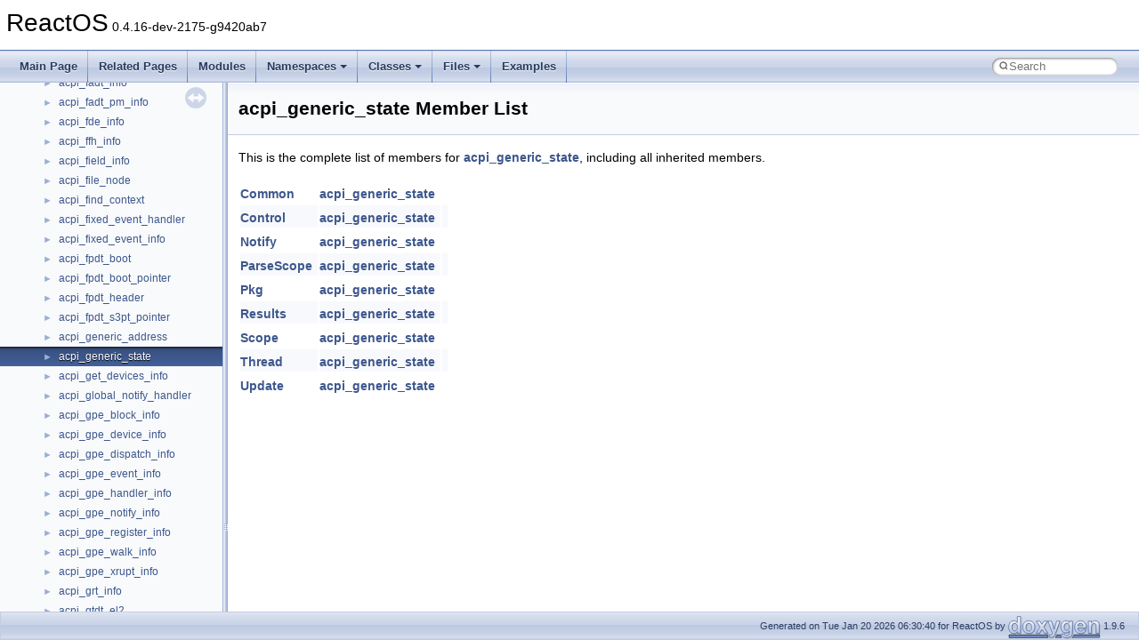

--- FILE ---
content_type: text/html
request_url: https://doxygen.reactos.org/d3/d5a/unionacpi__generic__state-members.html
body_size: 1697
content:
<!DOCTYPE html PUBLIC "-//W3C//DTD XHTML 1.0 Transitional//EN" "https://www.w3.org/TR/xhtml1/DTD/xhtml1-transitional.dtd">
<html xmlns="http://www.w3.org/1999/xhtml" lang="en-US">
<head>
<meta http-equiv="Content-Type" content="text/xhtml;charset=UTF-8"/>
<meta http-equiv="X-UA-Compatible" content="IE=11"/>
<meta name="generator" content="Doxygen 1.9.6"/>
<meta name="viewport" content="width=device-width, initial-scale=1"/>
<title>ReactOS: Member List</title>
<link href="../../tabs.css" rel="stylesheet" type="text/css"/>
<script type="text/javascript" src="../../jquery.js"></script>
<script type="text/javascript" src="../../dynsections.js"></script>
<link href="../../navtree.css" rel="stylesheet" type="text/css"/>
<script type="text/javascript" src="../../resize.js"></script>
<script type="text/javascript" src="../../navtreedata.js"></script>
<script type="text/javascript" src="../../navtree.js"></script>
<link href="../../search/search.css" rel="stylesheet" type="text/css"/>
<script type="text/javascript" src="../../search/search.js"></script>
<link rel="search" href="../../search_opensearch.php?v=opensearch.xml" type="application/opensearchdescription+xml" title="ReactOS"/>
<link href="../../doxygen.css" rel="stylesheet" type="text/css" />
</head>
<body>
<div id="top"><!-- do not remove this div, it is closed by doxygen! -->
<div id="titlearea">
<table cellspacing="0" cellpadding="0">
 <tbody>
 <tr id="projectrow">
  <td id="projectalign">
   <div id="projectname">ReactOS<span id="projectnumber">&#160;0.4.16-dev-2175-g9420ab7</span>
   </div>
  </td>
 </tr>
 </tbody>
</table>
</div>
<!-- end header part -->
<!-- Generated by Doxygen 1.9.6 -->
<script type="text/javascript">
/* @license magnet:?xt=urn:btih:d3d9a9a6595521f9666a5e94cc830dab83b65699&amp;dn=expat.txt MIT */
var searchBox = new SearchBox("searchBox", "../../search/",'.html');
/* @license-end */
</script>
<script type="text/javascript" src="../../menudata.js"></script>
<script type="text/javascript" src="../../menu.js"></script>
<script type="text/javascript">
/* @license magnet:?xt=urn:btih:d3d9a9a6595521f9666a5e94cc830dab83b65699&amp;dn=expat.txt MIT */
$(function() {
  initMenu('../../',true,true,'search.html','Search');
  $(document).ready(function() {
    if ($('.searchresults').length > 0) { searchBox.DOMSearchField().focus(); }
  });
});
/* @license-end */
</script>
<div id="main-nav"></div>
</div><!-- top -->
<div id="side-nav" class="ui-resizable side-nav-resizable">
  <div id="nav-tree">
    <div id="nav-tree-contents">
      <div id="nav-sync" class="sync"></div>
    </div>
  </div>
  <div id="splitbar" style="-moz-user-select:none;" 
       class="ui-resizable-handle">
  </div>
</div>
<script type="text/javascript">
/* @license magnet:?xt=urn:btih:d3d9a9a6595521f9666a5e94cc830dab83b65699&amp;dn=expat.txt MIT */
$(document).ready(function(){initNavTree('df/de0/unionacpi__generic__state.html','../../'); initResizable(); });
/* @license-end */
</script>
<div id="doc-content">
<div class="header">
  <div class="headertitle"><div class="title">acpi_generic_state Member List</div></div>
</div><!--header-->
<div class="contents">

<p>This is the complete list of members for <a class="el" href="../../df/de0/unionacpi__generic__state.html">acpi_generic_state</a>, including all inherited members.</p>
<table class="directory">
  <tr class="even"><td class="entry"><a class="el" href="../../df/de0/unionacpi__generic__state.html#a34283819f1ed18f6a62bfcdc71fd6617">Common</a></td><td class="entry"><a class="el" href="../../df/de0/unionacpi__generic__state.html">acpi_generic_state</a></td><td class="entry"></td></tr>
  <tr class="odd"><td class="entry"><a class="el" href="../../df/de0/unionacpi__generic__state.html#ae2fc4aa9ce58c47e8eb3a2f74b9a757a">Control</a></td><td class="entry"><a class="el" href="../../df/de0/unionacpi__generic__state.html">acpi_generic_state</a></td><td class="entry"></td></tr>
  <tr class="even"><td class="entry"><a class="el" href="../../df/de0/unionacpi__generic__state.html#a93e287c1df4628bbf18ed15a2cd07639">Notify</a></td><td class="entry"><a class="el" href="../../df/de0/unionacpi__generic__state.html">acpi_generic_state</a></td><td class="entry"></td></tr>
  <tr class="odd"><td class="entry"><a class="el" href="../../df/de0/unionacpi__generic__state.html#ad719d3fff0d3bc02ec4b197728e72d95">ParseScope</a></td><td class="entry"><a class="el" href="../../df/de0/unionacpi__generic__state.html">acpi_generic_state</a></td><td class="entry"></td></tr>
  <tr class="even"><td class="entry"><a class="el" href="../../df/de0/unionacpi__generic__state.html#ae0cf9358f257363d72f5c76adb30eeb8">Pkg</a></td><td class="entry"><a class="el" href="../../df/de0/unionacpi__generic__state.html">acpi_generic_state</a></td><td class="entry"></td></tr>
  <tr class="odd"><td class="entry"><a class="el" href="../../df/de0/unionacpi__generic__state.html#a009d6dcd59865659823914cc5986d68f">Results</a></td><td class="entry"><a class="el" href="../../df/de0/unionacpi__generic__state.html">acpi_generic_state</a></td><td class="entry"></td></tr>
  <tr class="even"><td class="entry"><a class="el" href="../../df/de0/unionacpi__generic__state.html#a5e71a4672f5f605b3fe195ca202893b4">Scope</a></td><td class="entry"><a class="el" href="../../df/de0/unionacpi__generic__state.html">acpi_generic_state</a></td><td class="entry"></td></tr>
  <tr class="odd"><td class="entry"><a class="el" href="../../df/de0/unionacpi__generic__state.html#a1255226729177951003b9b2d7ccbb670">Thread</a></td><td class="entry"><a class="el" href="../../df/de0/unionacpi__generic__state.html">acpi_generic_state</a></td><td class="entry"></td></tr>
  <tr class="even"><td class="entry"><a class="el" href="../../df/de0/unionacpi__generic__state.html#a93daa66f068f216fcb879a072b47e27f">Update</a></td><td class="entry"><a class="el" href="../../df/de0/unionacpi__generic__state.html">acpi_generic_state</a></td><td class="entry"></td></tr>
</table></div><!-- contents -->
</div><!-- doc-content -->
<!-- start footer part -->
<div id="nav-path" class="navpath"><!-- id is needed for treeview function! -->
  <ul>
    <li class="footer">Generated on Tue Jan 20 2026 06:30:40 for ReactOS by <a href="https://www.doxygen.org/index.html"><img class="footer" src="../../doxygen.svg" width="104" height="31" alt="doxygen"/></a> 1.9.6 </li>
  </ul>
</div>
</body>
</html>


--- FILE ---
content_type: text/javascript
request_url: https://doxygen.reactos.org/df/de0/unionacpi__generic__state.js
body_size: 245
content:
var unionacpi__generic__state =
[
    [ "Common", "df/de0/unionacpi__generic__state.html#a34283819f1ed18f6a62bfcdc71fd6617", null ],
    [ "Control", "df/de0/unionacpi__generic__state.html#ae2fc4aa9ce58c47e8eb3a2f74b9a757a", null ],
    [ "Notify", "df/de0/unionacpi__generic__state.html#a93e287c1df4628bbf18ed15a2cd07639", null ],
    [ "ParseScope", "df/de0/unionacpi__generic__state.html#ad719d3fff0d3bc02ec4b197728e72d95", null ],
    [ "Pkg", "df/de0/unionacpi__generic__state.html#ae0cf9358f257363d72f5c76adb30eeb8", null ],
    [ "Results", "df/de0/unionacpi__generic__state.html#a009d6dcd59865659823914cc5986d68f", null ],
    [ "Scope", "df/de0/unionacpi__generic__state.html#a5e71a4672f5f605b3fe195ca202893b4", null ],
    [ "Thread", "df/de0/unionacpi__generic__state.html#a1255226729177951003b9b2d7ccbb670", null ],
    [ "Update", "df/de0/unionacpi__generic__state.html#a93daa66f068f216fcb879a072b47e27f", null ]
];

--- FILE ---
content_type: text/javascript
request_url: https://doxygen.reactos.org/navtreeindex3259.js
body_size: 5732
content:
var NAVTREEINDEX3259 =
{
"df/de0/dll_2win32_2msvcrt_2msvcrt_8h.html#a5a30802e69c4f078ede3babcb860e61b":[17,0,2,10,111,38,32],
"df/de0/dll_2win32_2msvcrt_2msvcrt_8h.html#a5b1ca05c66b0cfba795905b08c6da8a1":[17,0,2,10,111,38,98],
"df/de0/dll_2win32_2msvcrt_2msvcrt_8h.html#a5c5590a949491eefa36dc171a3d7fd59":[17,0,2,10,111,38,31],
"df/de0/dll_2win32_2msvcrt_2msvcrt_8h.html#a60f38d981cc4ff3e3343aa83c4673a34":[17,0,2,10,111,38,58],
"df/de0/dll_2win32_2msvcrt_2msvcrt_8h.html#a618f8b7508e0ed023902f126d58c8383":[17,0,2,10,111,38,21],
"df/de0/dll_2win32_2msvcrt_2msvcrt_8h.html#a62ae2f26bd47fa2f04b2262078763126":[17,0,2,10,111,38,40],
"df/de0/dll_2win32_2msvcrt_2msvcrt_8h.html#a64817a5c790b880662b21afd27e9ce99":[17,0,2,10,111,38,101],
"df/de0/dll_2win32_2msvcrt_2msvcrt_8h.html#a652221246c5371c277de25275e01140e":[17,0,2,10,111,38,127],
"df/de0/dll_2win32_2msvcrt_2msvcrt_8h.html#a6608c5143478c316b7085cc07691f3c6":[17,0,2,10,111,38,85],
"df/de0/dll_2win32_2msvcrt_2msvcrt_8h.html#a67dafdc99e20925e02f6b4eda93364fe":[17,0,2,10,111,38,43],
"df/de0/dll_2win32_2msvcrt_2msvcrt_8h.html#a682fc4c2b708a851c3fca67ecf1f790d":[17,0,2,10,111,38,77],
"df/de0/dll_2win32_2msvcrt_2msvcrt_8h.html#a6abcb857ff8ea3c8e26f066750586ead":[17,0,2,10,111,38,140],
"df/de0/dll_2win32_2msvcrt_2msvcrt_8h.html#a6e1ec6b43a2ef486e92aa7d25f147bcc":[17,0,2,10,111,38,130],
"df/de0/dll_2win32_2msvcrt_2msvcrt_8h.html#a6f27520af8fd8bc5a5301c42bac6f39b":[17,0,2,10,111,38,142],
"df/de0/dll_2win32_2msvcrt_2msvcrt_8h.html#a7197ed9cdbfe4f486e8b9586e0266593":[17,0,2,10,111,38,108],
"df/de0/dll_2win32_2msvcrt_2msvcrt_8h.html#a71dd0499ceb71fbbc54ae9adf308483c":[17,0,2,10,111,38,38],
"df/de0/dll_2win32_2msvcrt_2msvcrt_8h.html#a74678c47787e9a1752c232b132689b04":[17,0,2,10,111,38,46],
"df/de0/dll_2win32_2msvcrt_2msvcrt_8h.html#a752519b57a156a5a6aa55283651c6df9":[17,0,2,10,111,38,16],
"df/de0/dll_2win32_2msvcrt_2msvcrt_8h.html#a774a0c63354414524d13f46eccc3f692":[17,0,2,10,111,38,82],
"df/de0/dll_2win32_2msvcrt_2msvcrt_8h.html#a7785728767401027a8b6d47c7fe200f2":[17,0,2,10,111,38,28],
"df/de0/dll_2win32_2msvcrt_2msvcrt_8h.html#a79a3cdd58d7dd8d071701e24c303df13":[17,0,2,10,111,38,146],
"df/de0/dll_2win32_2msvcrt_2msvcrt_8h.html#a7b22fe9d41b42a69b05fdaf4cc2e939c":[17,0,2,10,111,38,37],
"df/de0/dll_2win32_2msvcrt_2msvcrt_8h.html#a7b7336742d7d480968125f4db8337181":[17,0,2,10,111,38,45],
"df/de0/dll_2win32_2msvcrt_2msvcrt_8h.html#a7dd591acdc5ccf7e171a7338fde770c9":[17,0,2,10,111,38,89],
"df/de0/dll_2win32_2msvcrt_2msvcrt_8h.html#a804bba3a52bf37895d82e23f1ffee1ba":[17,0,2,10,111,38,111],
"df/de0/dll_2win32_2msvcrt_2msvcrt_8h.html#a80cf991d5a85b54612ce38a88be9d6d3":[17,0,2,10,111,38,27],
"df/de0/dll_2win32_2msvcrt_2msvcrt_8h.html#a823fa340930ce539157b0ab440a14591":[17,0,2,10,111,38,134],
"df/de0/dll_2win32_2msvcrt_2msvcrt_8h.html#a83dfdeecb856917be6d4c27c0e1976b1":[17,0,2,10,111,38,41],
"df/de0/dll_2win32_2msvcrt_2msvcrt_8h.html#a8784f104dbf95a5f4a602a95c1ab5c00":[17,0,2,10,111,38,114],
"df/de0/dll_2win32_2msvcrt_2msvcrt_8h.html#a8a1f460fa69ef098dad8bcf26ac1be54":[17,0,2,10,111,38,8],
"df/de0/dll_2win32_2msvcrt_2msvcrt_8h.html#a8a7cf21683b547b33d79f4e504244fbb":[17,0,2,10,111,38,64],
"df/de0/dll_2win32_2msvcrt_2msvcrt_8h.html#a8ee056aff368cabfd5bf3892e8e0a5d4":[17,0,2,10,111,38,19],
"df/de0/dll_2win32_2msvcrt_2msvcrt_8h.html#a9135970b1f44996f30ffac02e6f915fe":[17,0,2,10,111,38,65],
"df/de0/dll_2win32_2msvcrt_2msvcrt_8h.html#a9a0b0539419e9695ed74858c2a860194":[17,0,2,10,111,38,20],
"df/de0/dll_2win32_2msvcrt_2msvcrt_8h.html#a9ac5059d67630c3fca84fd6eebd565e4":[17,0,2,10,111,38,121],
"df/de0/dll_2win32_2msvcrt_2msvcrt_8h.html#a9b9fd4e774a54906e6f724c8320d41f1":[17,0,2,10,111,38,113],
"df/de0/dll_2win32_2msvcrt_2msvcrt_8h.html#a9ba2324a57ac4d35bb8ae8c81fea8a67":[17,0,2,10,111,38,63],
"df/de0/dll_2win32_2msvcrt_2msvcrt_8h.html#a9cfce6a5fad95eedda2aae7b5723ec2d":[17,0,2,10,111,38,26],
"df/de0/dll_2win32_2msvcrt_2msvcrt_8h.html#a9d44436f0f8440334100cc9cac10a94f":[17,0,2,10,111,38,117],
"df/de0/dll_2win32_2msvcrt_2msvcrt_8h.html#a9d5e4b07bc5fa307194247c852450ecc":[17,0,2,10,111,38,84],
"df/de0/dll_2win32_2msvcrt_2msvcrt_8h.html#aa0de912b2444833e6f9e6d2539ec2c5e":[17,0,2,10,111,38,80],
"df/de0/dll_2win32_2msvcrt_2msvcrt_8h.html#aa6e06836dedd4377c806e863859e6910":[17,0,2,10,111,38,44],
"df/de0/dll_2win32_2msvcrt_2msvcrt_8h.html#aa871310a6b1a23d18e39613e5177d430":[17,0,2,10,111,38,102],
"df/de0/dll_2win32_2msvcrt_2msvcrt_8h.html#ab0fa45b15e914978d8d74b8d832e4051":[17,0,2,10,111,38,122],
"df/de0/dll_2win32_2msvcrt_2msvcrt_8h.html#ab41bccf322992fa4b14339580b21eb08":[17,0,2,10,111,38,11],
"df/de0/dll_2win32_2msvcrt_2msvcrt_8h.html#ab43e1c21d17d5135bd01080e433e49f1":[17,0,2,10,111,38,133],
"df/de0/dll_2win32_2msvcrt_2msvcrt_8h.html#ab685e3d118755b14b12ed4c674832226":[17,0,2,10,111,38,30],
"df/de0/dll_2win32_2msvcrt_2msvcrt_8h.html#ab6f3cbacf7c2a708b576a387aca91cb4":[17,0,2,10,111,38,51],
"df/de0/dll_2win32_2msvcrt_2msvcrt_8h.html#ab80afc07fa044334ad174e379bd74a78":[17,0,2,10,111,38,48],
"df/de0/dll_2win32_2msvcrt_2msvcrt_8h.html#aba424c2c4f541168e858410cc7bf9345":[17,0,2,10,111,38,66],
"df/de0/dll_2win32_2msvcrt_2msvcrt_8h.html#aba5753fdee78a2718bed338d71e339e6":[17,0,2,10,111,38,112],
"df/de0/dll_2win32_2msvcrt_2msvcrt_8h.html#abc6881f0ca8642c1a5680581a12e560a":[17,0,2,10,111,38,100],
"df/de0/dll_2win32_2msvcrt_2msvcrt_8h.html#abe13aea34da58fe6857e314259dd62b9":[17,0,2,10,111,38,75],
"df/de0/dll_2win32_2msvcrt_2msvcrt_8h.html#ac044d7583d72f5cabbbcd35d9ae45da0":[17,0,2,10,111,38,49],
"df/de0/dll_2win32_2msvcrt_2msvcrt_8h.html#ac0a70658442f719ed124d05bf200d10c":[17,0,2,10,111,38,88],
"df/de0/dll_2win32_2msvcrt_2msvcrt_8h.html#ac12289ee524bf11136c71cdd83f8c207":[17,0,2,10,111,38,23],
"df/de0/dll_2win32_2msvcrt_2msvcrt_8h.html#ac124a49cf117d47e32327280989c11e8":[17,0,2,10,111,38,13],
"df/de0/dll_2win32_2msvcrt_2msvcrt_8h.html#ac191cacfaf866be2163db2acaabfba52":[17,0,2,10,111,38,42],
"df/de0/dll_2win32_2msvcrt_2msvcrt_8h.html#ac4efd99f04d21cac60436d631f795d25":[17,0,2,10,111,38,35],
"df/de0/dll_2win32_2msvcrt_2msvcrt_8h.html#ac7e6dc025bd30e38f944b5071b1e7b00":[17,0,2,10,111,38,50],
"df/de0/dll_2win32_2msvcrt_2msvcrt_8h.html#acae8da7258b6375b0e4b6c0f6f43d8dd":[17,0,2,10,111,38,70],
"df/de0/dll_2win32_2msvcrt_2msvcrt_8h.html#acc4033865248528326453a26dc49f8e1":[17,0,2,10,111,38,33],
"df/de0/dll_2win32_2msvcrt_2msvcrt_8h.html#acfd5367985d707b47d115cbdbd9c0ed2":[17,0,2,10,111,38,116],
"df/de0/dll_2win32_2msvcrt_2msvcrt_8h.html#ad23aef094bc714d531dd5975335fe877":[17,0,2,10,111,38,56],
"df/de0/dll_2win32_2msvcrt_2msvcrt_8h.html#ad25d8ddd817e9413b2a8d2edfafc814b":[17,0,2,10,111,38,53],
"df/de0/dll_2win32_2msvcrt_2msvcrt_8h.html#ad2ea5c3f678ca5b25802cb455873b539":[17,0,2,10,111,38,124],
"df/de0/dll_2win32_2msvcrt_2msvcrt_8h.html#ad37db8bd19285b72d48b17452c9bcd20":[17,0,2,10,111,38,79],
"df/de0/dll_2win32_2msvcrt_2msvcrt_8h.html#ad4e8b59d3344af34d71456adc806143b":[17,0,2,10,111,38,135],
"df/de0/dll_2win32_2msvcrt_2msvcrt_8h.html#ad6ab031533ebc1671538f75374a5c02a":[17,0,2,10,111,38,144],
"df/de0/dll_2win32_2msvcrt_2msvcrt_8h.html#ad8b4f6e375ec0ab622b47688fee7979a":[17,0,2,10,111,38,110],
"df/de0/dll_2win32_2msvcrt_2msvcrt_8h.html#ad95a5da87bdc1b64c0320f89d5b03bad":[17,0,2,10,111,38,128],
"df/de0/dll_2win32_2msvcrt_2msvcrt_8h.html#adaff9e5eb24767a5de747d7082cf7bba":[17,0,2,10,111,38,61],
"df/de0/dll_2win32_2msvcrt_2msvcrt_8h.html#adc800fa17f95e0980476b7571c559f50":[17,0,2,10,111,38,87],
"df/de0/dll_2win32_2msvcrt_2msvcrt_8h.html#add8fbdee59b778e56eb9b62a87cb7f3b":[17,0,2,10,111,38,104],
"df/de0/dll_2win32_2msvcrt_2msvcrt_8h.html#ae506de2eff98e6f5a16ed4d6bbd5100a":[17,0,2,10,111,38,83],
"df/de0/dll_2win32_2msvcrt_2msvcrt_8h.html#ae60aedbafdfc03957cd360bf712f71f1":[17,0,2,10,111,38,17],
"df/de0/dll_2win32_2msvcrt_2msvcrt_8h.html#ae89e5ac15a2a919c5a251fccde7c39c2":[17,0,2,10,111,38,71],
"df/de0/dll_2win32_2msvcrt_2msvcrt_8h.html#aea34ed06d826955af8697c6faf0e3031":[17,0,2,10,111,38,99],
"df/de0/dll_2win32_2msvcrt_2msvcrt_8h.html#aebfc094db9d39f5750c3ce091509a302":[17,0,2,10,111,38,10],
"df/de0/dll_2win32_2msvcrt_2msvcrt_8h.html#aed1e100549046a229f24b7069447e13e":[17,0,2,10,111,38,54],
"df/de0/dll_2win32_2msvcrt_2msvcrt_8h.html#aedfa3b862acfcc6a2bc0fe064ea5562a":[17,0,2,10,111,38,141],
"df/de0/dll_2win32_2msvcrt_2msvcrt_8h.html#aeeb77688e77b6d83a2a69b3f0844dba6":[17,0,2,10,111,38,39],
"df/de0/dll_2win32_2msvcrt_2msvcrt_8h.html#aeefb318a83b48a61b52068fa64365518":[17,0,2,10,111,38,14],
"df/de0/dll_2win32_2msvcrt_2msvcrt_8h.html#af2d918c7682db02d2ed8d892f1f9e487":[17,0,2,10,111,38,76],
"df/de0/dll_2win32_2msvcrt_2msvcrt_8h.html#af2d918c7682db02d2ed8d892f1f9e487a113ce8bec159fae6bd59a4d3ad2b39d6":[17,0,2,10,111,38,76,5],
"df/de0/dll_2win32_2msvcrt_2msvcrt_8h.html#af2d918c7682db02d2ed8d892f1f9e487a113ce8bec159fae6bd59a4d3ad2b39d6":[17,0,8,1,8,9,9,6,5],
"df/de0/dll_2win32_2msvcrt_2msvcrt_8h.html#af2d918c7682db02d2ed8d892f1f9e487a113ce8bec159fae6bd59a4d3ad2b39d6":[17,0,8,1,8,20,9,95,5],
"df/de0/dll_2win32_2msvcrt_2msvcrt_8h.html#af2d918c7682db02d2ed8d892f1f9e487a6676abbdf66d0630c9a5194a3d115892":[17,0,8,1,8,20,9,95,2],
"df/de0/dll_2win32_2msvcrt_2msvcrt_8h.html#af2d918c7682db02d2ed8d892f1f9e487a6676abbdf66d0630c9a5194a3d115892":[17,0,2,10,111,38,76,2],
"df/de0/dll_2win32_2msvcrt_2msvcrt_8h.html#af2d918c7682db02d2ed8d892f1f9e487a6676abbdf66d0630c9a5194a3d115892":[17,0,8,1,8,9,9,6,2],
"df/de0/dll_2win32_2msvcrt_2msvcrt_8h.html#af2d918c7682db02d2ed8d892f1f9e487a79c509eef87d1dcad3cac1ec6e4812d6":[17,0,8,1,8,9,9,6,4],
"df/de0/dll_2win32_2msvcrt_2msvcrt_8h.html#af2d918c7682db02d2ed8d892f1f9e487a79c509eef87d1dcad3cac1ec6e4812d6":[17,0,2,10,111,38,76,4],
"df/de0/dll_2win32_2msvcrt_2msvcrt_8h.html#af2d918c7682db02d2ed8d892f1f9e487a79c509eef87d1dcad3cac1ec6e4812d6":[17,0,8,1,8,20,9,95,4],
"df/de0/dll_2win32_2msvcrt_2msvcrt_8h.html#af2d918c7682db02d2ed8d892f1f9e487ae4468dece6b293a79a9ee479305f0df3":[17,0,8,1,8,9,9,6,3],
"df/de0/dll_2win32_2msvcrt_2msvcrt_8h.html#af2d918c7682db02d2ed8d892f1f9e487ae4468dece6b293a79a9ee479305f0df3":[17,0,8,1,8,20,9,95,3],
"df/de0/dll_2win32_2msvcrt_2msvcrt_8h.html#af2d918c7682db02d2ed8d892f1f9e487ae4468dece6b293a79a9ee479305f0df3":[17,0,2,10,111,38,76,3],
"df/de0/dll_2win32_2msvcrt_2msvcrt_8h.html#af2d918c7682db02d2ed8d892f1f9e487aeb8628ae3b40f61df25747ab3b6b12a9":[17,0,2,10,111,38,76,0],
"df/de0/dll_2win32_2msvcrt_2msvcrt_8h.html#af2d918c7682db02d2ed8d892f1f9e487aeb8628ae3b40f61df25747ab3b6b12a9":[17,0,8,1,8,9,9,6,0],
"df/de0/dll_2win32_2msvcrt_2msvcrt_8h.html#af2d918c7682db02d2ed8d892f1f9e487aeb8628ae3b40f61df25747ab3b6b12a9":[17,0,8,1,8,20,9,95,0],
"df/de0/dll_2win32_2msvcrt_2msvcrt_8h.html#af2d918c7682db02d2ed8d892f1f9e487af5ce5b3e29d394fc40d9f065daed7552":[17,0,2,10,111,38,76,1],
"df/de0/dll_2win32_2msvcrt_2msvcrt_8h.html#af2d918c7682db02d2ed8d892f1f9e487af5ce5b3e29d394fc40d9f065daed7552":[17,0,8,1,8,9,9,6,1],
"df/de0/dll_2win32_2msvcrt_2msvcrt_8h.html#af2d918c7682db02d2ed8d892f1f9e487af5ce5b3e29d394fc40d9f065daed7552":[17,0,8,1,8,20,9,95,1],
"df/de0/dll_2win32_2msvcrt_2msvcrt_8h.html#af3e844ed4bd26b443685781a9724f79e":[17,0,2,10,111,38,93],
"df/de0/dll_2win32_2msvcrt_2msvcrt_8h.html#af42525d2c67b3289923c899d97f5295d":[17,0,2,10,111,38,52],
"df/de0/dll_2win32_2msvcrt_2msvcrt_8h.html#af4c1e6c01b38b5a83e3f869025272dc7":[17,0,2,10,111,38,72],
"df/de0/dll_2win32_2msvcrt_2msvcrt_8h.html#af74fcd93df363bd42af5f300b7e69931":[17,0,2,10,111,38,145],
"df/de0/dll_2win32_2msvcrt_2msvcrt_8h.html#af7945678975b1184212e17fb9c38eaff":[17,0,2,10,111,38,97],
"df/de0/dll_2win32_2msvcrt_2msvcrt_8h.html#af8f22b4f236e0f8e842d460d04cb6b60":[17,0,2,10,111,38,73],
"df/de0/dll_2win32_2msvcrt_2msvcrt_8h.html#afedc94f7f7ac022baedf6a1bddfe473e":[17,0,2,10,111,38,106],
"df/de0/dll_2win32_2msvcrt_2msvcrt_8h_source.html":[17,0,2,10,111,38],
"df/de0/fbtutil_8h.html":[17,0,3,3,0,0,22],
"df/de0/fbtutil_8h_source.html":[17,0,3,3,0,0,22],
"df/de0/fxframeworkstubum_8h.html":[17,0,8,1,13,13,2,0,2,2],
"df/de0/fxframeworkstubum_8h.html#aa530a69c592488f1ca9b2d137f5dda5c":[17,0,8,1,13,13,2,0,2,2,3],
"df/de0/fxframeworkstubum_8h.html#ae0d3bd039910645876669d2d6db6d502":[17,0,8,1,13,13,2,0,2,2,1],
"df/de0/fxframeworkstubum_8h.html#aefe700059ed6f06fa1311285a78dd009":[17,0,8,1,13,13,2,0,2,2,2],
"df/de0/fxframeworkstubum_8h_source.html":[17,0,8,1,13,13,2,0,2,2],
"df/de0/interfaceStdType_1_1IFont.html":[16,0,57,0],
"df/de0/interfaceStdType_1_1IFont.html":[15,0,72,0],
"df/de0/interfaceStdType_1_1IFont.html#a0763dd4bcddb2b252990676f0cab4069":[15,0,72,0,7],
"df/de0/interfaceStdType_1_1IFont.html#a0763dd4bcddb2b252990676f0cab4069":[16,0,57,0,7],
"df/de0/interfaceStdType_1_1IFont.html#a15ba6d0f2b42d20fff80fd16b3abede6":[16,0,57,0,13],
"df/de0/interfaceStdType_1_1IFont.html#a15ba6d0f2b42d20fff80fd16b3abede6":[15,0,72,0,13],
"df/de0/interfaceStdType_1_1IFont.html#a2bc24ac0c640224b59df05fc2b169f82":[16,0,57,0,9],
"df/de0/interfaceStdType_1_1IFont.html#a2bc24ac0c640224b59df05fc2b169f82":[15,0,72,0,9],
"df/de0/interfaceStdType_1_1IFont.html#a32cd8cb6737077ee292851c5acde7d96":[16,0,57,0,8],
"df/de0/interfaceStdType_1_1IFont.html#a32cd8cb6737077ee292851c5acde7d96":[15,0,72,0,8],
"df/de0/interfaceStdType_1_1IFont.html#a5e3d097bb2ff1532ad1c1449a9f03126":[15,0,72,0,2],
"df/de0/interfaceStdType_1_1IFont.html#a5e3d097bb2ff1532ad1c1449a9f03126":[16,0,57,0,2],
"df/de0/interfaceStdType_1_1IFont.html#a68018ea293d8f9126715317cd3b6397e":[15,0,72,0,1],
"df/de0/interfaceStdType_1_1IFont.html#a68018ea293d8f9126715317cd3b6397e":[16,0,57,0,1],
"df/de0/interfaceStdType_1_1IFont.html#a72b8728a14ebdfb5fd6ea616f181a5d4":[15,0,72,0,10],
"df/de0/interfaceStdType_1_1IFont.html#a72b8728a14ebdfb5fd6ea616f181a5d4":[16,0,57,0,10],
"df/de0/interfaceStdType_1_1IFont.html#a7e5ee8917217419cc0040b42922285ba":[15,0,72,0,6],
"df/de0/interfaceStdType_1_1IFont.html#a7e5ee8917217419cc0040b42922285ba":[16,0,57,0,6],
"df/de0/interfaceStdType_1_1IFont.html#aa592682d89ce85848a670c83c54fda6c":[16,0,57,0,4],
"df/de0/interfaceStdType_1_1IFont.html#aa592682d89ce85848a670c83c54fda6c":[15,0,72,0,4],
"df/de0/interfaceStdType_1_1IFont.html#aaddc866311185dde6d2321fd31bd0088":[15,0,72,0,12],
"df/de0/interfaceStdType_1_1IFont.html#aaddc866311185dde6d2321fd31bd0088":[16,0,57,0,12],
"df/de0/interfaceStdType_1_1IFont.html#ab8a616e946cae1a9ef3cae3a2c15b1c4":[15,0,72,0,0],
"df/de0/interfaceStdType_1_1IFont.html#ab8a616e946cae1a9ef3cae3a2c15b1c4":[16,0,57,0,0],
"df/de0/interfaceStdType_1_1IFont.html#acadee1494aa3b12dd289e5204d62043a":[15,0,72,0,5],
"df/de0/interfaceStdType_1_1IFont.html#acadee1494aa3b12dd289e5204d62043a":[16,0,57,0,5],
"df/de0/interfaceStdType_1_1IFont.html#ae6a8e88d9ed18751500f22e49e32b7c9":[16,0,57,0,11],
"df/de0/interfaceStdType_1_1IFont.html#ae6a8e88d9ed18751500f22e49e32b7c9":[15,0,72,0,11],
"df/de0/interfaceStdType_1_1IFont.html#aeb70bd0bf8b434fa5033f920fb958678":[15,0,72,0,3],
"df/de0/interfaceStdType_1_1IFont.html#aeb70bd0bf8b434fa5033f920fb958678":[16,0,57,0,3],
"df/de0/structBinding.html":[16,0,12033],
"df/de0/structBinding.html#a02877dc185ef67c3c25b6ecc78043487":[16,0,12033,29],
"df/de0/structBinding.html#a09174306219d75675cc67505afc73c82":[16,0,12033,18],
"df/de0/structBinding.html#a1eaecf985398794b2ffc84237352f1b3":[16,0,12033,21],
"df/de0/structBinding.html#a306201e5febca9d98af8dcbdddfbc788":[16,0,12033,23],
"df/de0/structBinding.html#a3dd765e828a677af7a093f80b75179e9":[16,0,12033,1],
"df/de0/structBinding.html#a42ae95c2d86650e7004122f4fd867963":[16,0,12033,0],
"df/de0/structBinding.html#a4a008806c723f9c0fec9ecf914a34600":[16,0,12033,8],
"df/de0/structBinding.html#a4c2768f321fbf03b3545b9821ca7f5b7":[16,0,12033,24],
"df/de0/structBinding.html#a528e17c96b80782f0e3c0478f6d6c5c6":[16,0,12033,30],
"df/de0/structBinding.html#a54948074503106fe8d961dd8e16742a7":[16,0,12033,4],
"df/de0/structBinding.html#a55de575b9d78cf32aa161aff8b83a497":[16,0,12033,11],
"df/de0/structBinding.html#a5b9a763ca4217d2032649b1fa401f435":[16,0,12033,6],
"df/de0/structBinding.html#a769d409addf8067ad3aacf0ee83d72ab":[16,0,12033,5],
"df/de0/structBinding.html#a7d2eb332dbe0ff227f4dc1a6d44b21a8":[16,0,12033,28],
"df/de0/structBinding.html#a8bae70b0a90a71c1ea54bdc4dbd5de8d":[16,0,12033,22],
"df/de0/structBinding.html#a9264af4a5580a8d7696c25953e70952c":[16,0,12033,26],
"df/de0/structBinding.html#aa2282a5ddd2aad666e4c910ba049ebcb":[16,0,12033,16],
"df/de0/structBinding.html#ab26d05519ed49c416abebb345821f2a5":[16,0,12033,2],
"df/de0/structBinding.html#abf76b635fadc932e7fd9ec6869550d5e":[16,0,12033,13],
"df/de0/structBinding.html#ac32835c97580e21e4f1299af93a37310":[16,0,12033,20],
"df/de0/structBinding.html#ac4a7d3405796ec87543fbe2579363deb":[16,0,12033,14],
"df/de0/structBinding.html#ac98c7df3ab410a3e6155670cc83f1d07":[16,0,12033,9],
"df/de0/structBinding.html#ad04a9b4e427d93263e63929ee76d2791":[16,0,12033,15],
"df/de0/structBinding.html#ad21cb39db245dee4683c6dde3b31e0ac":[16,0,12033,7],
"df/de0/structBinding.html#ad30a66a0df1158b471489354db744404":[16,0,12033,12],
"df/de0/structBinding.html#ad4e578ee2997c226d9e9b3b7af15d87d":[16,0,12033,3],
"df/de0/structBinding.html#ae3cf29c316efee018c6d655e184cbdc0":[16,0,12033,25],
"df/de0/structBinding.html#ae40f66e5ca24baac57439f8b1a42a0b5":[16,0,12033,27],
"df/de0/structBinding.html#ae7ba5eb08d255c396b86b13ae865f4fe":[16,0,12033,17],
"df/de0/structBinding.html#af33457209794782b87bca6d5d0ef6985":[16,0,12033,19],
"df/de0/structBinding.html#afc533f8a00ec4f232eb105fade743696":[16,0,12033,10],
"df/de0/struct__WDF__WMI__INSTANCE__CONFIG__V1__5.html":[16,0,10432],
"df/de0/struct__WDF__WMI__INSTANCE__CONFIG__V1__5.html#a043c6aa76da72320c30953cccf9d42a3":[16,0,10432,8],
"df/de0/struct__WDF__WMI__INSTANCE__CONFIG__V1__5.html#a10788fab205b94892a12ff19153cbecf":[16,0,10432,3],
"df/de0/struct__WDF__WMI__INSTANCE__CONFIG__V1__5.html#a17ec3290f64c6a4261fac82cc8833ba5":[16,0,10432,7],
"df/de0/struct__WDF__WMI__INSTANCE__CONFIG__V1__5.html#a26c09d578232d89beb132243f0dada19":[16,0,10432,4],
"df/de0/struct__WDF__WMI__INSTANCE__CONFIG__V1__5.html#a738bbff8c3e1202bd5784e583aadb3aa":[16,0,10432,1],
"df/de0/struct__WDF__WMI__INSTANCE__CONFIG__V1__5.html#aa257ed320e0ab52c382135c892a7e4e4":[16,0,10432,2],
"df/de0/struct__WDF__WMI__INSTANCE__CONFIG__V1__5.html#ab9471e03b985bde54419d6dc81ffc819":[16,0,10432,5],
"df/de0/struct__WDF__WMI__INSTANCE__CONFIG__V1__5.html#ac92974f75a0951106d6aef0372ee7e47":[16,0,10432,6],
"df/de0/struct__WDF__WMI__INSTANCE__CONFIG__V1__5.html#accc308701c2d460d436b00ab96bd0657":[16,0,10432,0],
"df/de0/struct__WTS__SESSION__INFOW.html":[16,0,10946],
"df/de0/struct__WTS__SESSION__INFOW.html#a074525410cff283ff0fa28fde85e662d":[16,0,10946,1],
"df/de0/struct__WTS__SESSION__INFOW.html#a572ad554fac1ec73da0f9cf99d907f0d":[16,0,10946,2],
"df/de0/struct__WTS__SESSION__INFOW.html#a76f417050e30cc7ab101fe9eabe60f16":[16,0,10946,0],
"df/de0/structd3d9__indexbuffer.html":[16,0,13647],
"df/de0/structd3d9__indexbuffer.html#a2680097862652ea410c654684e866247":[16,0,13647,2],
"df/de0/structd3d9__indexbuffer.html#a2901510482e13b7e4f2d7d57adcf40e0":[16,0,13647,0],
"df/de0/structd3d9__indexbuffer.html#a708d7c92c5d6bdc9c5c87b9090b2759c":[16,0,13647,4],
"df/de0/structd3d9__indexbuffer.html#ad39c311394fa5e53305e3b69d127c235":[16,0,13647,1],
"df/de0/structd3d9__indexbuffer.html#ae0d648cfa27f22e4eadb38e8a3561e23":[16,0,13647,3],
"df/de0/structtemp__file.html":[16,0,22198],
"df/de0/structtemp__file.html#a5f153c3737e080ec5177a86d867fd45f":[16,0,22198,0],
"df/de0/structtemp__file.html#aa3193e193ab94440ae9e3abc21920c6e":[16,0,22198,1],
"df/de0/ttcmap_8h.html":[17,0,8,1,0,2,1,17,11],
"df/de0/ttcmap_8h.html#a0b51538b474f5067b6f586cc49032efe":[17,0,8,1,0,2,1,17,11,7],
"df/de0/ttcmap_8h.html#a18c0ab83589ea8b10cf260817df92ac2":[17,0,8,1,0,2,1,17,11,4],
"df/de0/ttcmap_8h.html#a22d55103e8304b449c2c102bd8535d25":[17,0,8,1,0,2,1,17,11,8],
"df/de0/ttcmap_8h.html#a31b0c0dd270cb60eb59fad6a30a89e0a":[17,0,8,1,0,2,1,17,11,6],
"df/de0/ttcmap_8h.html#a4291e26d15ac3c7a0701b04e13fe6aa6":[17,0,8,1,0,2,1,17,11,16],
"df/de0/ttcmap_8h.html#a44b87e2c84547adca957692362925e8e":[17,0,8,1,0,2,1,17,11,12],
"df/de0/ttcmap_8h.html#a88738d1b4f8de43199610dbc771e61cf":[17,0,8,1,0,2,1,17,11,13],
"df/de0/ttcmap_8h.html#a8881f48073860ee1a7aa6bb69fc8705d":[17,0,8,1,0,2,1,17,11,17],
"df/de0/ttcmap_8h.html#aca9858f8bae9d4db5ac269019e38807b":[17,0,8,1,0,2,1,17,11,15],
"df/de0/ttcmap_8h.html#acc53d5ca0b0c334d473a7c672ef7b6aa":[17,0,8,1,0,2,1,17,11,9],
"df/de0/ttcmap_8h.html#accb6c10a3a07fc708381a79599feb278":[17,0,8,1,0,2,1,17,11,3],
"df/de0/ttcmap_8h.html#ad8409b59d95afc2702f7302bba3a91bf":[17,0,8,1,0,2,1,17,11,11],
"df/de0/ttcmap_8h.html#ad9551c34d2d2b354be91d9cc5ac2eba9":[17,0,8,1,0,2,1,17,11,10],
"df/de0/ttcmap_8h.html#add9fc9e6114db02ba81e96c8984157c4":[17,0,8,1,0,2,1,17,11,14],
"df/de0/ttcmap_8h.html#afe857baeaee4d3fdc4381acac27f8d07":[17,0,8,1,0,2,1,17,11,5],
"df/de0/ttcmap_8h_source.html":[17,0,8,1,0,2,1,17,11],
"df/de0/unionCPUID__INTEL__SGX__CAPABILITIES__RESOURCES__SUB__LEAF__EDX.html":[16,0,13238],
"df/de0/unionCPUID__INTEL__SGX__CAPABILITIES__RESOURCES__SUB__LEAF__EDX.html#a4ab40631592d5e447246ff71afd8bfd6":[16,0,13238,2],
"df/de0/unionCPUID__INTEL__SGX__CAPABILITIES__RESOURCES__SUB__LEAF__EDX.html#a601bfad9a0c6a9071772ab7833a3dae0":[16,0,13238,3],
"df/de0/unionCPUID__INTEL__SGX__CAPABILITIES__RESOURCES__SUB__LEAF__EDX.html#aa8cac769bef8c6b3dffb49a61cbca3bc":[16,0,13238,0],
"df/de0/unionCPUID__INTEL__SGX__CAPABILITIES__RESOURCES__SUB__LEAF__EDX.html#ac6a2bfb58b0562317eb077521ad7a779":[16,0,13238,1],
"df/de0/unionacpi__generic__state.html":[16,0,11208],
"df/de0/unionacpi__generic__state.html#a009d6dcd59865659823914cc5986d68f":[16,0,11208,5],
"df/de0/unionacpi__generic__state.html#a1255226729177951003b9b2d7ccbb670":[16,0,11208,7],
"df/de0/unionacpi__generic__state.html#a34283819f1ed18f6a62bfcdc71fd6617":[16,0,11208,0],
"df/de0/unionacpi__generic__state.html#a5e71a4672f5f605b3fe195ca202893b4":[16,0,11208,6],
"df/de0/unionacpi__generic__state.html#a93daa66f068f216fcb879a072b47e27f":[16,0,11208,8],
"df/de0/unionacpi__generic__state.html#a93e287c1df4628bbf18ed15a2cd07639":[16,0,11208,2],
"df/de0/unionacpi__generic__state.html#ad719d3fff0d3bc02ec4b197728e72d95":[16,0,11208,3],
"df/de0/unionacpi__generic__state.html#ae0cf9358f257363d72f5c76adb30eeb8":[16,0,11208,4],
"df/de0/unionacpi__generic__state.html#ae2fc4aa9ce58c47e8eb3a2f74b9a757a":[16,0,11208,1],
"df/de1/interfaceIDragSourceHelper.html":[16,0,16490],
"df/de1/interfaceIDragSourceHelper.html#a80fd2d4df3396e35eef0cda10c393110":[16,0,16490,2],
"df/de1/interfaceIDragSourceHelper.html#a96383d6807b5c02a03b5b47768b796fc":[16,0,16490,3],
"df/de1/interfaceIDragSourceHelper.html#ab917c97ccee9f2351c8a8e206ba52d7f":[16,0,16490,1],
"df/de1/interfaceIImnAccountManager.html":[16,0,16702],
"df/de1/interfaceIImnAccountManager.html#a2b9f1b9b5a1940666b35ca7506826cb9":[16,0,16702,9],
"df/de1/interfaceIImnAccountManager.html#a32f5673a921bb102cc0e915da392177f":[16,0,16702,8],
"df/de1/interfaceIImnAccountManager.html#a399a937ceca1418357c84f965fc297ee":[16,0,16702,7],
"df/de1/interfaceIImnAccountManager.html#a4ac6bc6f558bdf56aaee8a533e34839a":[16,0,16702,4],
"df/de1/interfaceIImnAccountManager.html#a67924d728053493041fd31ca9c5cbfa1":[16,0,16702,3],
"df/de1/interfaceIImnAccountManager.html#a6e6c51d38d5db96e8bf579706c3f00a1":[16,0,16702,14],
"df/de1/interfaceIImnAccountManager.html#a8c92f2003c668f2c7b70f253bcba4390":[16,0,16702,12],
"df/de1/interfaceIImnAccountManager.html#aa21bb83e8fe6cf42c975b2bf5765a054":[16,0,16702,1],
"df/de1/interfaceIImnAccountManager.html#aa6a351c4fef28fb602c7b054af0a4920":[16,0,16702,6],
"df/de1/interfaceIImnAccountManager.html#aa89ade2a5fb4ead90c3b87b62d61b543":[16,0,16702,2],
"df/de1/interfaceIImnAccountManager.html#aac21d019badb0962d5748231e14e1676":[16,0,16702,13]
};
